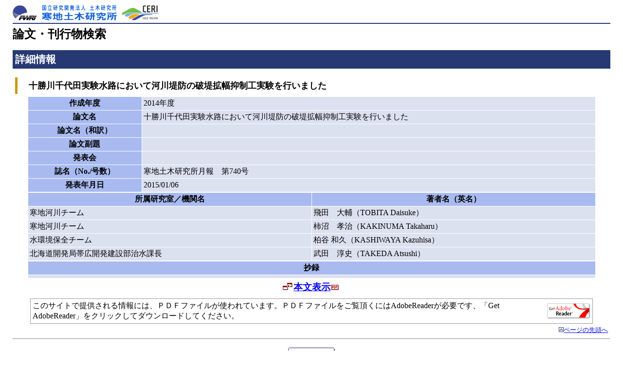

--- FILE ---
content_type: text/html; charset=UTF-8
request_url: https://thesis.ceri.go.jp/db/documents/public_detail/58634/
body_size: 4468
content:

<html>
<head>
<meta http-equiv="Content-Language" content="ja">
<meta http-equiv="Content-Type" content="text/html; charset=utf-8">
<title>十勝川千代田実験水路において河川堤防の破堤拡幅抑制工実験を行いました-論文・刊行物検索－寒地土木研究所</title>
<link rel="stylesheet" type="text/css" href="https://thesis.ceri.go.jp/db/css/ceri.css">

<!-- Google tag (gtag.js) -->
<script async src="https://www.googletagmanager.com/gtag/js?id=G-SXRBDQ1D33"></script>
<script>
  window.dataLayer = window.dataLayer || [];
  function gtag(){dataLayer.push(arguments);}
  gtag('js', new Date());

  gtag('config', 'G-SXRBDQ1D33');
</script>

</head>
<body>
<div class="head">
<a name="top"><img border="0" src="https://thesis.ceri.go.jp/db/img/ceri_title.png" style="margin: 5px 0 5px 0;" alt="国立研究開発法人土木研究所　寒地土木研究所"></a>
</div>
<h1>論文・刊行物検索</h1>
<h2>詳細情報</h2>

 <h3>　十勝川千代田実験水路において河川堤防の破堤拡幅抑制工実験を行いました</h3>

<div>
<center>
<table border="0" cellpadding="3" cellspacing="1" width="95%">
<tr>
	<th class="tbcol1" width="20%">作成年度</th>
	<td class="tbcol2" width="80%">2014年度</td>
</tr>
<tr>
	<th class="tbcol1" width="20%">論文名</th>
	<td class="tbcol2" width="80%">十勝川千代田実験水路において河川堤防の破堤拡幅抑制工実験を行いました</td>
</tr>
<tr>
	<th class="tbcol1" width="20%">論文名（和訳）</th>
	<td class="tbcol2" width="80%"></td>
</tr>
<tr>
	<th class="tbcol1" width="20%">論文副題</th>
	<td class="tbcol2" width="80%"></td>
</tr>
<tr>
	<th class="tbcol1" width="20%">発表会</th>
	<td class="tbcol2" width="80%"></td>
</tr>
<tr>
	<th class="tbcol1" width="20%">誌名（No./号数）</th>
	<td class="tbcol2" width="80%">寒地土木研究所月報　第740号</td>
</tr>
<tr>
	<th class="tbcol1" width="20%">発表年月日</th>
			<td class="tbcol2" width="80%">2015/01/06</td>
</tr>
</table>
<table border="0" cellpadding="3" cellspacing="1" width="95%"> 
<tr class="tbcol1">
	<th width="50%">所属研究室／機関名</th>
	<th width="50%">著者名（英名）</th>
</tr>

<tr class="tbcol2"><td width="50%">寒地河川チーム</td><td width="50%">飛田　大輔（TOBITA Daisuke）</td></tr><tr class="tbcol2"><td width="50%">寒地河川チーム</td><td width="50%">柿沼　孝治（KAKINUMA Takaharu）</td></tr><tr class="tbcol2"><td width="50%">水環境保全チーム</td><td width="50%">柏谷  和久（KASHIWAYA Kazuhisa）</td></tr><tr class="tbcol2"><td width="50%">北海道開発局帯広開発建設部治水課長</td><td width="50%">武田　淳史（TAKEDA Atsushi）</td></tr>
</table>

<table border="0" cellpadding="3" cellspacing="1" width="95%">
<tr>
	<th class="tbcol1" width="20%">抄録</th>
</tr>
<tr>
	<td class="tbcol2" width="80%"></td>
</tr>
</table>
</center>
</div>
 
			<div class="txt120"><img border="0" src="https://thesis.ceri.go.jp/db/img/ic-newp.gif" alt="" width="22" height="15"><a href="https://thesis.ceri.go.jp/db/files/202138662054ab363f8cc58.pdf">本文表示</a><img border="0" src="https://thesis.ceri.go.jp/db/img/bt-pdf.gif" alt="" width="20" height="12"></div>
			<div class="pdf">
			<table border="0" cellpadding="3" cellspacing="1">
			<tr>
				<td>このサイトで提供される情報には、ＰＤＦファイルが使われています。ＰＤＦファイルをご覧頂くにはAdobeReaderが必要です、「Get AdobeReader」をクリックしてダウンロードしてください。</td>
				<td><a href="http://www.adobe.co.jp/products/acrobat/readstep2.html"><img border="0" src="https://thesis.ceri.go.jp/db/img/get_adobe_reader.gif" width="88" height="31" alt="AdobeReaderダウンロード"></a></td>
			</tr>
			</table>
			</div>



<div class="top"><img border="0" src="https://thesis.ceri.go.jp/db/img/ic-pointb.gif" alt="" width="10" height="10"><a href="#top">ページの先頭へ</a></div>
<hr>
<p align="center">
<a href="JavaScript:window.close();">
<img border="0" src="https://thesis.ceri.go.jp/db/img/bt-close.gif" width="96" height="25" alt="この画面を閉じる"></a><br>
<div class="foot">
&copy; 2023 Civil Engineering Research Institute for Cold Region, All rights reserved.
</div>
</body>
</html>
